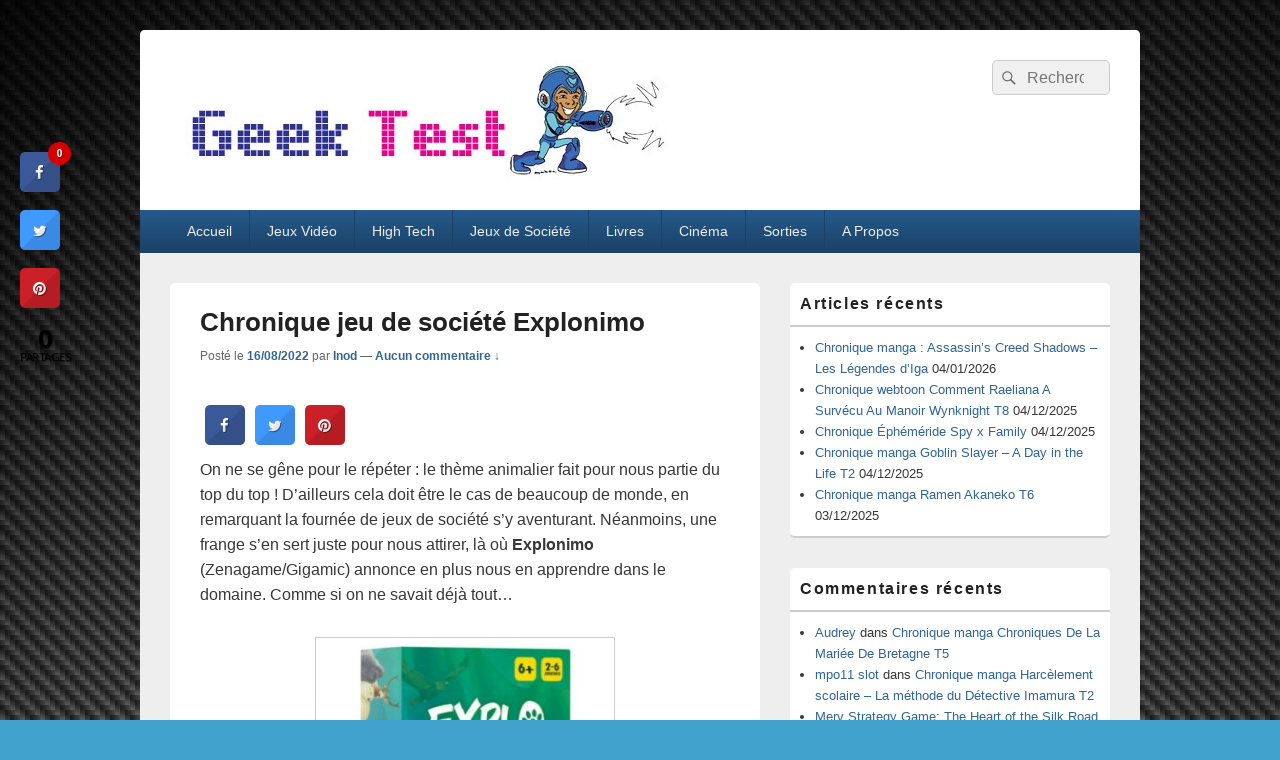

--- FILE ---
content_type: text/html; charset=UTF-8
request_url: https://geektest.fr/chronique-jeu-de-societe-explonimo/
body_size: 17626
content:
<!DOCTYPE html>

<html lang="fr-FR">

<head>
    <meta charset="UTF-8" />
    <meta name="viewport" content="width=device-width, initial-scale=1">
    <link rel="profile" href="http://gmpg.org/xfn/11" />
    <link rel="pingback" href="https://geektest.fr/xmlrpc.php" />
    <meta name='robots' content='index, follow, max-image-preview:large, max-snippet:-1, max-video-preview:-1' />

	<!-- This site is optimized with the Yoast SEO plugin v26.7 - https://yoast.com/wordpress/plugins/seo/ -->
	<title>Chronique jeu de société Explonimo - GeekTest</title>
	<link rel="canonical" href="https://geektest.fr/chronique-jeu-de-societe-explonimo/" />
	<meta property="og:locale" content="fr_FR" />
	<meta property="og:type" content="article" />
	<meta property="og:title" content="Chronique jeu de société Explonimo - GeekTest" />
	<meta property="og:description" content="On ne se gêne pour le répéter : le thème animalier fait pour nous partie du top du top ! D&rsquo;ailleurs cela doit être le cas de beaucoup de monde, en remarquant la fournée de jeux de société s&rsquo;y aventurant. Continuer la lecture  Chronique jeu de société Explonimo&rarr;" />
	<meta property="og:url" content="https://geektest.fr/chronique-jeu-de-societe-explonimo/" />
	<meta property="og:site_name" content="GeekTest" />
	<meta property="article:published_time" content="2022-08-16T07:03:18+00:00" />
	<meta property="og:image" content="https://geektest.fr/wp-content/uploads/2022/08/explonimo-2.jpg" />
	<meta property="og:image:width" content="800" />
	<meta property="og:image:height" content="800" />
	<meta property="og:image:type" content="image/jpeg" />
	<meta name="author" content="Inod" />
	<meta name="twitter:card" content="summary_large_image" />
	<meta name="twitter:creator" content="@ratedRjoker" />
	<meta name="twitter:site" content="@SamyGeekTest" />
	<meta name="twitter:label1" content="Écrit par" />
	<meta name="twitter:data1" content="Inod" />
	<meta name="twitter:label2" content="Durée de lecture estimée" />
	<meta name="twitter:data2" content="3 minutes" />
	<script type="application/ld+json" class="yoast-schema-graph">{"@context":"https://schema.org","@graph":[{"@type":"Article","@id":"https://geektest.fr/chronique-jeu-de-societe-explonimo/#article","isPartOf":{"@id":"https://geektest.fr/chronique-jeu-de-societe-explonimo/"},"author":{"name":"Inod","@id":"https://geektest.fr/#/schema/person/d7a8c613eb44ae8d0ff88cf6114d9e9e"},"headline":"Chronique jeu de société Explonimo","datePublished":"2022-08-16T07:03:18+00:00","mainEntityOfPage":{"@id":"https://geektest.fr/chronique-jeu-de-societe-explonimo/"},"wordCount":471,"commentCount":0,"publisher":{"@id":"https://geektest.fr/#organization"},"image":{"@id":"https://geektest.fr/chronique-jeu-de-societe-explonimo/#primaryimage"},"thumbnailUrl":"https://geektest.fr/wp-content/uploads/2022/08/explonimo-2.jpg","keywords":["animal","animaux","devinettes","enigmes","gigamic","jeu d'ambiance","pedagogie","quiz","réflexion","zenagame"],"articleSection":["Jeux de Société","Tests"],"inLanguage":"fr-FR","potentialAction":[{"@type":"CommentAction","name":"Comment","target":["https://geektest.fr/chronique-jeu-de-societe-explonimo/#respond"]}]},{"@type":"WebPage","@id":"https://geektest.fr/chronique-jeu-de-societe-explonimo/","url":"https://geektest.fr/chronique-jeu-de-societe-explonimo/","name":"Chronique jeu de société Explonimo - GeekTest","isPartOf":{"@id":"https://geektest.fr/#website"},"primaryImageOfPage":{"@id":"https://geektest.fr/chronique-jeu-de-societe-explonimo/#primaryimage"},"image":{"@id":"https://geektest.fr/chronique-jeu-de-societe-explonimo/#primaryimage"},"thumbnailUrl":"https://geektest.fr/wp-content/uploads/2022/08/explonimo-2.jpg","datePublished":"2022-08-16T07:03:18+00:00","breadcrumb":{"@id":"https://geektest.fr/chronique-jeu-de-societe-explonimo/#breadcrumb"},"inLanguage":"fr-FR","potentialAction":[{"@type":"ReadAction","target":["https://geektest.fr/chronique-jeu-de-societe-explonimo/"]}]},{"@type":"ImageObject","inLanguage":"fr-FR","@id":"https://geektest.fr/chronique-jeu-de-societe-explonimo/#primaryimage","url":"https://geektest.fr/wp-content/uploads/2022/08/explonimo-2.jpg","contentUrl":"https://geektest.fr/wp-content/uploads/2022/08/explonimo-2.jpg","width":800,"height":800,"caption":"explonimo"},{"@type":"BreadcrumbList","@id":"https://geektest.fr/chronique-jeu-de-societe-explonimo/#breadcrumb","itemListElement":[{"@type":"ListItem","position":1,"name":"Accueil","item":"https://geektest.fr/"},{"@type":"ListItem","position":2,"name":"Chronique jeu de société Explonimo"}]},{"@type":"WebSite","@id":"https://geektest.fr/#website","url":"https://geektest.fr/","name":"GeekTest","description":"Blog jeux-vidéo et high-tech","publisher":{"@id":"https://geektest.fr/#organization"},"potentialAction":[{"@type":"SearchAction","target":{"@type":"EntryPoint","urlTemplate":"https://geektest.fr/?s={search_term_string}"},"query-input":{"@type":"PropertyValueSpecification","valueRequired":true,"valueName":"search_term_string"}}],"inLanguage":"fr-FR"},{"@type":"Organization","@id":"https://geektest.fr/#organization","name":"GeekTest","url":"https://geektest.fr/","logo":{"@type":"ImageObject","inLanguage":"fr-FR","@id":"https://geektest.fr/#/schema/logo/image/","url":"https://geektest.fr/wp-content/uploads/2015/01/cropped-Banière-Geek-Test-Megaman.jpg","contentUrl":"https://geektest.fr/wp-content/uploads/2015/01/cropped-Banière-Geek-Test-Megaman.jpg","width":500,"height":120,"caption":"GeekTest"},"image":{"@id":"https://geektest.fr/#/schema/logo/image/"},"sameAs":["https://x.com/SamyGeekTest","https://www.youtube.com/@GeekTestfr"]},{"@type":"Person","@id":"https://geektest.fr/#/schema/person/d7a8c613eb44ae8d0ff88cf6114d9e9e","name":"Inod","image":{"@type":"ImageObject","inLanguage":"fr-FR","@id":"https://geektest.fr/#/schema/person/image/","url":"https://secure.gravatar.com/avatar/d70cca2d4314d3e1061d353f005bbb8c925022895703316881cd4773b5c35328?s=96&d=mm&r=g","contentUrl":"https://secure.gravatar.com/avatar/d70cca2d4314d3e1061d353f005bbb8c925022895703316881cd4773b5c35328?s=96&d=mm&r=g","caption":"Inod"},"sameAs":["https://x.com/ratedRjoker"],"url":"https://geektest.fr/author/inod/"}]}</script>
	<!-- / Yoast SEO plugin. -->


<link rel='dns-prefetch' href='//fonts.googleapis.com' />
<link rel="alternate" type="application/rss+xml" title="GeekTest &raquo; Flux" href="https://geektest.fr/feed/" />
<link rel="alternate" type="application/rss+xml" title="GeekTest &raquo; Flux des commentaires" href="https://geektest.fr/comments/feed/" />
<link rel="alternate" type="application/rss+xml" title="GeekTest &raquo; Chronique jeu de société Explonimo Flux des commentaires" href="https://geektest.fr/chronique-jeu-de-societe-explonimo/feed/" />
<link rel="alternate" title="oEmbed (JSON)" type="application/json+oembed" href="https://geektest.fr/wp-json/oembed/1.0/embed?url=https%3A%2F%2Fgeektest.fr%2Fchronique-jeu-de-societe-explonimo%2F" />
<link rel="alternate" title="oEmbed (XML)" type="text/xml+oembed" href="https://geektest.fr/wp-json/oembed/1.0/embed?url=https%3A%2F%2Fgeektest.fr%2Fchronique-jeu-de-societe-explonimo%2F&#038;format=xml" />
		<!-- This site uses the Google Analytics by MonsterInsights plugin v9.11.1 - Using Analytics tracking - https://www.monsterinsights.com/ -->
							<script src="//www.googletagmanager.com/gtag/js?id=G-CGHH041ZJF"  data-cfasync="false" data-wpfc-render="false" type="text/javascript" async></script>
			<script data-cfasync="false" data-wpfc-render="false" type="text/javascript">
				var mi_version = '9.11.1';
				var mi_track_user = true;
				var mi_no_track_reason = '';
								var MonsterInsightsDefaultLocations = {"page_location":"https:\/\/geektest.fr\/chronique-jeu-de-societe-explonimo\/"};
								if ( typeof MonsterInsightsPrivacyGuardFilter === 'function' ) {
					var MonsterInsightsLocations = (typeof MonsterInsightsExcludeQuery === 'object') ? MonsterInsightsPrivacyGuardFilter( MonsterInsightsExcludeQuery ) : MonsterInsightsPrivacyGuardFilter( MonsterInsightsDefaultLocations );
				} else {
					var MonsterInsightsLocations = (typeof MonsterInsightsExcludeQuery === 'object') ? MonsterInsightsExcludeQuery : MonsterInsightsDefaultLocations;
				}

								var disableStrs = [
										'ga-disable-G-CGHH041ZJF',
									];

				/* Function to detect opted out users */
				function __gtagTrackerIsOptedOut() {
					for (var index = 0; index < disableStrs.length; index++) {
						if (document.cookie.indexOf(disableStrs[index] + '=true') > -1) {
							return true;
						}
					}

					return false;
				}

				/* Disable tracking if the opt-out cookie exists. */
				if (__gtagTrackerIsOptedOut()) {
					for (var index = 0; index < disableStrs.length; index++) {
						window[disableStrs[index]] = true;
					}
				}

				/* Opt-out function */
				function __gtagTrackerOptout() {
					for (var index = 0; index < disableStrs.length; index++) {
						document.cookie = disableStrs[index] + '=true; expires=Thu, 31 Dec 2099 23:59:59 UTC; path=/';
						window[disableStrs[index]] = true;
					}
				}

				if ('undefined' === typeof gaOptout) {
					function gaOptout() {
						__gtagTrackerOptout();
					}
				}
								window.dataLayer = window.dataLayer || [];

				window.MonsterInsightsDualTracker = {
					helpers: {},
					trackers: {},
				};
				if (mi_track_user) {
					function __gtagDataLayer() {
						dataLayer.push(arguments);
					}

					function __gtagTracker(type, name, parameters) {
						if (!parameters) {
							parameters = {};
						}

						if (parameters.send_to) {
							__gtagDataLayer.apply(null, arguments);
							return;
						}

						if (type === 'event') {
														parameters.send_to = monsterinsights_frontend.v4_id;
							var hookName = name;
							if (typeof parameters['event_category'] !== 'undefined') {
								hookName = parameters['event_category'] + ':' + name;
							}

							if (typeof MonsterInsightsDualTracker.trackers[hookName] !== 'undefined') {
								MonsterInsightsDualTracker.trackers[hookName](parameters);
							} else {
								__gtagDataLayer('event', name, parameters);
							}
							
						} else {
							__gtagDataLayer.apply(null, arguments);
						}
					}

					__gtagTracker('js', new Date());
					__gtagTracker('set', {
						'developer_id.dZGIzZG': true,
											});
					if ( MonsterInsightsLocations.page_location ) {
						__gtagTracker('set', MonsterInsightsLocations);
					}
										__gtagTracker('config', 'G-CGHH041ZJF', {"forceSSL":"true"} );
										window.gtag = __gtagTracker;										(function () {
						/* https://developers.google.com/analytics/devguides/collection/analyticsjs/ */
						/* ga and __gaTracker compatibility shim. */
						var noopfn = function () {
							return null;
						};
						var newtracker = function () {
							return new Tracker();
						};
						var Tracker = function () {
							return null;
						};
						var p = Tracker.prototype;
						p.get = noopfn;
						p.set = noopfn;
						p.send = function () {
							var args = Array.prototype.slice.call(arguments);
							args.unshift('send');
							__gaTracker.apply(null, args);
						};
						var __gaTracker = function () {
							var len = arguments.length;
							if (len === 0) {
								return;
							}
							var f = arguments[len - 1];
							if (typeof f !== 'object' || f === null || typeof f.hitCallback !== 'function') {
								if ('send' === arguments[0]) {
									var hitConverted, hitObject = false, action;
									if ('event' === arguments[1]) {
										if ('undefined' !== typeof arguments[3]) {
											hitObject = {
												'eventAction': arguments[3],
												'eventCategory': arguments[2],
												'eventLabel': arguments[4],
												'value': arguments[5] ? arguments[5] : 1,
											}
										}
									}
									if ('pageview' === arguments[1]) {
										if ('undefined' !== typeof arguments[2]) {
											hitObject = {
												'eventAction': 'page_view',
												'page_path': arguments[2],
											}
										}
									}
									if (typeof arguments[2] === 'object') {
										hitObject = arguments[2];
									}
									if (typeof arguments[5] === 'object') {
										Object.assign(hitObject, arguments[5]);
									}
									if ('undefined' !== typeof arguments[1].hitType) {
										hitObject = arguments[1];
										if ('pageview' === hitObject.hitType) {
											hitObject.eventAction = 'page_view';
										}
									}
									if (hitObject) {
										action = 'timing' === arguments[1].hitType ? 'timing_complete' : hitObject.eventAction;
										hitConverted = mapArgs(hitObject);
										__gtagTracker('event', action, hitConverted);
									}
								}
								return;
							}

							function mapArgs(args) {
								var arg, hit = {};
								var gaMap = {
									'eventCategory': 'event_category',
									'eventAction': 'event_action',
									'eventLabel': 'event_label',
									'eventValue': 'event_value',
									'nonInteraction': 'non_interaction',
									'timingCategory': 'event_category',
									'timingVar': 'name',
									'timingValue': 'value',
									'timingLabel': 'event_label',
									'page': 'page_path',
									'location': 'page_location',
									'title': 'page_title',
									'referrer' : 'page_referrer',
								};
								for (arg in args) {
																		if (!(!args.hasOwnProperty(arg) || !gaMap.hasOwnProperty(arg))) {
										hit[gaMap[arg]] = args[arg];
									} else {
										hit[arg] = args[arg];
									}
								}
								return hit;
							}

							try {
								f.hitCallback();
							} catch (ex) {
							}
						};
						__gaTracker.create = newtracker;
						__gaTracker.getByName = newtracker;
						__gaTracker.getAll = function () {
							return [];
						};
						__gaTracker.remove = noopfn;
						__gaTracker.loaded = true;
						window['__gaTracker'] = __gaTracker;
					})();
									} else {
										console.log("");
					(function () {
						function __gtagTracker() {
							return null;
						}

						window['__gtagTracker'] = __gtagTracker;
						window['gtag'] = __gtagTracker;
					})();
									}
			</script>
							<!-- / Google Analytics by MonsterInsights -->
		<style id='wp-img-auto-sizes-contain-inline-css' type='text/css'>
img:is([sizes=auto i],[sizes^="auto," i]){contain-intrinsic-size:3000px 1500px}
/*# sourceURL=wp-img-auto-sizes-contain-inline-css */
</style>
<style id='wp-emoji-styles-inline-css' type='text/css'>

	img.wp-smiley, img.emoji {
		display: inline !important;
		border: none !important;
		box-shadow: none !important;
		height: 1em !important;
		width: 1em !important;
		margin: 0 0.07em !important;
		vertical-align: -0.1em !important;
		background: none !important;
		padding: 0 !important;
	}
/*# sourceURL=wp-emoji-styles-inline-css */
</style>
<style id='wp-block-library-inline-css' type='text/css'>
:root{--wp-block-synced-color:#7a00df;--wp-block-synced-color--rgb:122,0,223;--wp-bound-block-color:var(--wp-block-synced-color);--wp-editor-canvas-background:#ddd;--wp-admin-theme-color:#007cba;--wp-admin-theme-color--rgb:0,124,186;--wp-admin-theme-color-darker-10:#006ba1;--wp-admin-theme-color-darker-10--rgb:0,107,160.5;--wp-admin-theme-color-darker-20:#005a87;--wp-admin-theme-color-darker-20--rgb:0,90,135;--wp-admin-border-width-focus:2px}@media (min-resolution:192dpi){:root{--wp-admin-border-width-focus:1.5px}}.wp-element-button{cursor:pointer}:root .has-very-light-gray-background-color{background-color:#eee}:root .has-very-dark-gray-background-color{background-color:#313131}:root .has-very-light-gray-color{color:#eee}:root .has-very-dark-gray-color{color:#313131}:root .has-vivid-green-cyan-to-vivid-cyan-blue-gradient-background{background:linear-gradient(135deg,#00d084,#0693e3)}:root .has-purple-crush-gradient-background{background:linear-gradient(135deg,#34e2e4,#4721fb 50%,#ab1dfe)}:root .has-hazy-dawn-gradient-background{background:linear-gradient(135deg,#faaca8,#dad0ec)}:root .has-subdued-olive-gradient-background{background:linear-gradient(135deg,#fafae1,#67a671)}:root .has-atomic-cream-gradient-background{background:linear-gradient(135deg,#fdd79a,#004a59)}:root .has-nightshade-gradient-background{background:linear-gradient(135deg,#330968,#31cdcf)}:root .has-midnight-gradient-background{background:linear-gradient(135deg,#020381,#2874fc)}:root{--wp--preset--font-size--normal:16px;--wp--preset--font-size--huge:42px}.has-regular-font-size{font-size:1em}.has-larger-font-size{font-size:2.625em}.has-normal-font-size{font-size:var(--wp--preset--font-size--normal)}.has-huge-font-size{font-size:var(--wp--preset--font-size--huge)}.has-text-align-center{text-align:center}.has-text-align-left{text-align:left}.has-text-align-right{text-align:right}.has-fit-text{white-space:nowrap!important}#end-resizable-editor-section{display:none}.aligncenter{clear:both}.items-justified-left{justify-content:flex-start}.items-justified-center{justify-content:center}.items-justified-right{justify-content:flex-end}.items-justified-space-between{justify-content:space-between}.screen-reader-text{border:0;clip-path:inset(50%);height:1px;margin:-1px;overflow:hidden;padding:0;position:absolute;width:1px;word-wrap:normal!important}.screen-reader-text:focus{background-color:#ddd;clip-path:none;color:#444;display:block;font-size:1em;height:auto;left:5px;line-height:normal;padding:15px 23px 14px;text-decoration:none;top:5px;width:auto;z-index:100000}html :where(.has-border-color){border-style:solid}html :where([style*=border-top-color]){border-top-style:solid}html :where([style*=border-right-color]){border-right-style:solid}html :where([style*=border-bottom-color]){border-bottom-style:solid}html :where([style*=border-left-color]){border-left-style:solid}html :where([style*=border-width]){border-style:solid}html :where([style*=border-top-width]){border-top-style:solid}html :where([style*=border-right-width]){border-right-style:solid}html :where([style*=border-bottom-width]){border-bottom-style:solid}html :where([style*=border-left-width]){border-left-style:solid}html :where(img[class*=wp-image-]){height:auto;max-width:100%}:where(figure){margin:0 0 1em}html :where(.is-position-sticky){--wp-admin--admin-bar--position-offset:var(--wp-admin--admin-bar--height,0px)}@media screen and (max-width:600px){html :where(.is-position-sticky){--wp-admin--admin-bar--position-offset:0px}}

/*# sourceURL=wp-block-library-inline-css */
</style><style id='global-styles-inline-css' type='text/css'>
:root{--wp--preset--aspect-ratio--square: 1;--wp--preset--aspect-ratio--4-3: 4/3;--wp--preset--aspect-ratio--3-4: 3/4;--wp--preset--aspect-ratio--3-2: 3/2;--wp--preset--aspect-ratio--2-3: 2/3;--wp--preset--aspect-ratio--16-9: 16/9;--wp--preset--aspect-ratio--9-16: 9/16;--wp--preset--color--black: #000000;--wp--preset--color--cyan-bluish-gray: #abb8c3;--wp--preset--color--white: #ffffff;--wp--preset--color--pale-pink: #f78da7;--wp--preset--color--vivid-red: #cf2e2e;--wp--preset--color--luminous-vivid-orange: #ff6900;--wp--preset--color--luminous-vivid-amber: #fcb900;--wp--preset--color--light-green-cyan: #7bdcb5;--wp--preset--color--vivid-green-cyan: #00d084;--wp--preset--color--pale-cyan-blue: #8ed1fc;--wp--preset--color--vivid-cyan-blue: #0693e3;--wp--preset--color--vivid-purple: #9b51e0;--wp--preset--color--dark-gray: #373737;--wp--preset--color--medium-gray: #cccccc;--wp--preset--color--light-gray: #eeeeee;--wp--preset--color--blue: #1982d1;--wp--preset--gradient--vivid-cyan-blue-to-vivid-purple: linear-gradient(135deg,rgb(6,147,227) 0%,rgb(155,81,224) 100%);--wp--preset--gradient--light-green-cyan-to-vivid-green-cyan: linear-gradient(135deg,rgb(122,220,180) 0%,rgb(0,208,130) 100%);--wp--preset--gradient--luminous-vivid-amber-to-luminous-vivid-orange: linear-gradient(135deg,rgb(252,185,0) 0%,rgb(255,105,0) 100%);--wp--preset--gradient--luminous-vivid-orange-to-vivid-red: linear-gradient(135deg,rgb(255,105,0) 0%,rgb(207,46,46) 100%);--wp--preset--gradient--very-light-gray-to-cyan-bluish-gray: linear-gradient(135deg,rgb(238,238,238) 0%,rgb(169,184,195) 100%);--wp--preset--gradient--cool-to-warm-spectrum: linear-gradient(135deg,rgb(74,234,220) 0%,rgb(151,120,209) 20%,rgb(207,42,186) 40%,rgb(238,44,130) 60%,rgb(251,105,98) 80%,rgb(254,248,76) 100%);--wp--preset--gradient--blush-light-purple: linear-gradient(135deg,rgb(255,206,236) 0%,rgb(152,150,240) 100%);--wp--preset--gradient--blush-bordeaux: linear-gradient(135deg,rgb(254,205,165) 0%,rgb(254,45,45) 50%,rgb(107,0,62) 100%);--wp--preset--gradient--luminous-dusk: linear-gradient(135deg,rgb(255,203,112) 0%,rgb(199,81,192) 50%,rgb(65,88,208) 100%);--wp--preset--gradient--pale-ocean: linear-gradient(135deg,rgb(255,245,203) 0%,rgb(182,227,212) 50%,rgb(51,167,181) 100%);--wp--preset--gradient--electric-grass: linear-gradient(135deg,rgb(202,248,128) 0%,rgb(113,206,126) 100%);--wp--preset--gradient--midnight: linear-gradient(135deg,rgb(2,3,129) 0%,rgb(40,116,252) 100%);--wp--preset--font-size--small: 14px;--wp--preset--font-size--medium: 20px;--wp--preset--font-size--large: 24px;--wp--preset--font-size--x-large: 42px;--wp--preset--font-size--normal: 16px;--wp--preset--font-size--huge: 26px;--wp--preset--spacing--20: 0.44rem;--wp--preset--spacing--30: 0.67rem;--wp--preset--spacing--40: 1rem;--wp--preset--spacing--50: 1.5rem;--wp--preset--spacing--60: 2.25rem;--wp--preset--spacing--70: 3.38rem;--wp--preset--spacing--80: 5.06rem;--wp--preset--shadow--natural: 6px 6px 9px rgba(0, 0, 0, 0.2);--wp--preset--shadow--deep: 12px 12px 50px rgba(0, 0, 0, 0.4);--wp--preset--shadow--sharp: 6px 6px 0px rgba(0, 0, 0, 0.2);--wp--preset--shadow--outlined: 6px 6px 0px -3px rgb(255, 255, 255), 6px 6px rgb(0, 0, 0);--wp--preset--shadow--crisp: 6px 6px 0px rgb(0, 0, 0);}:where(.is-layout-flex){gap: 0.5em;}:where(.is-layout-grid){gap: 0.5em;}body .is-layout-flex{display: flex;}.is-layout-flex{flex-wrap: wrap;align-items: center;}.is-layout-flex > :is(*, div){margin: 0;}body .is-layout-grid{display: grid;}.is-layout-grid > :is(*, div){margin: 0;}:where(.wp-block-columns.is-layout-flex){gap: 2em;}:where(.wp-block-columns.is-layout-grid){gap: 2em;}:where(.wp-block-post-template.is-layout-flex){gap: 1.25em;}:where(.wp-block-post-template.is-layout-grid){gap: 1.25em;}.has-black-color{color: var(--wp--preset--color--black) !important;}.has-cyan-bluish-gray-color{color: var(--wp--preset--color--cyan-bluish-gray) !important;}.has-white-color{color: var(--wp--preset--color--white) !important;}.has-pale-pink-color{color: var(--wp--preset--color--pale-pink) !important;}.has-vivid-red-color{color: var(--wp--preset--color--vivid-red) !important;}.has-luminous-vivid-orange-color{color: var(--wp--preset--color--luminous-vivid-orange) !important;}.has-luminous-vivid-amber-color{color: var(--wp--preset--color--luminous-vivid-amber) !important;}.has-light-green-cyan-color{color: var(--wp--preset--color--light-green-cyan) !important;}.has-vivid-green-cyan-color{color: var(--wp--preset--color--vivid-green-cyan) !important;}.has-pale-cyan-blue-color{color: var(--wp--preset--color--pale-cyan-blue) !important;}.has-vivid-cyan-blue-color{color: var(--wp--preset--color--vivid-cyan-blue) !important;}.has-vivid-purple-color{color: var(--wp--preset--color--vivid-purple) !important;}.has-black-background-color{background-color: var(--wp--preset--color--black) !important;}.has-cyan-bluish-gray-background-color{background-color: var(--wp--preset--color--cyan-bluish-gray) !important;}.has-white-background-color{background-color: var(--wp--preset--color--white) !important;}.has-pale-pink-background-color{background-color: var(--wp--preset--color--pale-pink) !important;}.has-vivid-red-background-color{background-color: var(--wp--preset--color--vivid-red) !important;}.has-luminous-vivid-orange-background-color{background-color: var(--wp--preset--color--luminous-vivid-orange) !important;}.has-luminous-vivid-amber-background-color{background-color: var(--wp--preset--color--luminous-vivid-amber) !important;}.has-light-green-cyan-background-color{background-color: var(--wp--preset--color--light-green-cyan) !important;}.has-vivid-green-cyan-background-color{background-color: var(--wp--preset--color--vivid-green-cyan) !important;}.has-pale-cyan-blue-background-color{background-color: var(--wp--preset--color--pale-cyan-blue) !important;}.has-vivid-cyan-blue-background-color{background-color: var(--wp--preset--color--vivid-cyan-blue) !important;}.has-vivid-purple-background-color{background-color: var(--wp--preset--color--vivid-purple) !important;}.has-black-border-color{border-color: var(--wp--preset--color--black) !important;}.has-cyan-bluish-gray-border-color{border-color: var(--wp--preset--color--cyan-bluish-gray) !important;}.has-white-border-color{border-color: var(--wp--preset--color--white) !important;}.has-pale-pink-border-color{border-color: var(--wp--preset--color--pale-pink) !important;}.has-vivid-red-border-color{border-color: var(--wp--preset--color--vivid-red) !important;}.has-luminous-vivid-orange-border-color{border-color: var(--wp--preset--color--luminous-vivid-orange) !important;}.has-luminous-vivid-amber-border-color{border-color: var(--wp--preset--color--luminous-vivid-amber) !important;}.has-light-green-cyan-border-color{border-color: var(--wp--preset--color--light-green-cyan) !important;}.has-vivid-green-cyan-border-color{border-color: var(--wp--preset--color--vivid-green-cyan) !important;}.has-pale-cyan-blue-border-color{border-color: var(--wp--preset--color--pale-cyan-blue) !important;}.has-vivid-cyan-blue-border-color{border-color: var(--wp--preset--color--vivid-cyan-blue) !important;}.has-vivid-purple-border-color{border-color: var(--wp--preset--color--vivid-purple) !important;}.has-vivid-cyan-blue-to-vivid-purple-gradient-background{background: var(--wp--preset--gradient--vivid-cyan-blue-to-vivid-purple) !important;}.has-light-green-cyan-to-vivid-green-cyan-gradient-background{background: var(--wp--preset--gradient--light-green-cyan-to-vivid-green-cyan) !important;}.has-luminous-vivid-amber-to-luminous-vivid-orange-gradient-background{background: var(--wp--preset--gradient--luminous-vivid-amber-to-luminous-vivid-orange) !important;}.has-luminous-vivid-orange-to-vivid-red-gradient-background{background: var(--wp--preset--gradient--luminous-vivid-orange-to-vivid-red) !important;}.has-very-light-gray-to-cyan-bluish-gray-gradient-background{background: var(--wp--preset--gradient--very-light-gray-to-cyan-bluish-gray) !important;}.has-cool-to-warm-spectrum-gradient-background{background: var(--wp--preset--gradient--cool-to-warm-spectrum) !important;}.has-blush-light-purple-gradient-background{background: var(--wp--preset--gradient--blush-light-purple) !important;}.has-blush-bordeaux-gradient-background{background: var(--wp--preset--gradient--blush-bordeaux) !important;}.has-luminous-dusk-gradient-background{background: var(--wp--preset--gradient--luminous-dusk) !important;}.has-pale-ocean-gradient-background{background: var(--wp--preset--gradient--pale-ocean) !important;}.has-electric-grass-gradient-background{background: var(--wp--preset--gradient--electric-grass) !important;}.has-midnight-gradient-background{background: var(--wp--preset--gradient--midnight) !important;}.has-small-font-size{font-size: var(--wp--preset--font-size--small) !important;}.has-medium-font-size{font-size: var(--wp--preset--font-size--medium) !important;}.has-large-font-size{font-size: var(--wp--preset--font-size--large) !important;}.has-x-large-font-size{font-size: var(--wp--preset--font-size--x-large) !important;}
/*# sourceURL=global-styles-inline-css */
</style>

<style id='classic-theme-styles-inline-css' type='text/css'>
/*! This file is auto-generated */
.wp-block-button__link{color:#fff;background-color:#32373c;border-radius:9999px;box-shadow:none;text-decoration:none;padding:calc(.667em + 2px) calc(1.333em + 2px);font-size:1.125em}.wp-block-file__button{background:#32373c;color:#fff;text-decoration:none}
/*# sourceURL=/wp-includes/css/classic-themes.min.css */
</style>
<link rel='stylesheet' id='cresta-social-crestafont-css' href='https://geektest.fr/wp-content/plugins/cresta-social-share-counter/css/csscfont.min.css?ver=2.9.9.6' type='text/css' media='all' />
<link rel='stylesheet' id='cresta-social-wp-style-css' href='https://geektest.fr/wp-content/plugins/cresta-social-share-counter/css/cresta-wp-css.min.css?ver=2.9.9.6' type='text/css' media='all' />
<link rel='stylesheet' id='cresta-social-googlefonts-css' href='//fonts.googleapis.com/css?family=Noto+Sans:400,700&#038;display=swap' type='text/css' media='all' />
<link rel='stylesheet' id='genericons-css' href='https://geektest.fr/wp-content/themes/catch-box/genericons/genericons.css?ver=3.4.1' type='text/css' media='all' />
<link rel='stylesheet' id='catchbox-style-css' href='https://geektest.fr/wp-content/themes/catch-box/style.css?ver=20251223-93413' type='text/css' media='all' />
<link rel='stylesheet' id='catchbox-block-style-css' href='https://geektest.fr/wp-content/themes/catch-box/css/blocks.css?ver=1.0' type='text/css' media='all' />
<link rel='stylesheet' id='blue-css' href='https://geektest.fr/wp-content/themes/catch-box/colors/blue.css' type='text/css' media='all' />
<link rel='stylesheet' id='tablepress-default-css' href='https://geektest.fr/wp-content/plugins/tablepress/css/build/default.css?ver=3.2.6' type='text/css' media='all' />
<script type="text/javascript" src="https://geektest.fr/wp-content/plugins/google-analytics-for-wordpress/assets/js/frontend-gtag.min.js?ver=9.11.1" id="monsterinsights-frontend-script-js" async="async" data-wp-strategy="async"></script>
<script data-cfasync="false" data-wpfc-render="false" type="text/javascript" id='monsterinsights-frontend-script-js-extra'>/* <![CDATA[ */
var monsterinsights_frontend = {"js_events_tracking":"true","download_extensions":"doc,pdf,ppt,zip,xls,docx,pptx,xlsx","inbound_paths":"[]","home_url":"https:\/\/geektest.fr","hash_tracking":"false","v4_id":"G-CGHH041ZJF"};/* ]]> */
</script>
<script type="text/javascript" src="https://geektest.fr/wp-includes/js/jquery/jquery.min.js?ver=3.7.1" id="jquery-core-js"></script>
<script type="text/javascript" src="https://geektest.fr/wp-includes/js/jquery/jquery-migrate.min.js?ver=3.4.1" id="jquery-migrate-js"></script>
<script type="text/javascript" id="catchbox-menu-js-extra">
/* <![CDATA[ */
var screenReaderText = {"expand":"ouvrir le menu enfant","collapse":"refermer le menu enfant"};
//# sourceURL=catchbox-menu-js-extra
/* ]]> */
</script>
<script type="text/javascript" src="https://geektest.fr/wp-content/themes/catch-box/js/menu.min.js?ver=2.1.1.1" id="catchbox-menu-js"></script>
<link rel="https://api.w.org/" href="https://geektest.fr/wp-json/" /><link rel="alternate" title="JSON" type="application/json" href="https://geektest.fr/wp-json/wp/v2/posts/26416" /><link rel="EditURI" type="application/rsd+xml" title="RSD" href="https://geektest.fr/xmlrpc.php?rsd" />
<meta name="generator" content="WordPress 6.9" />
<link rel='shortlink' href='https://geektest.fr/?p=26416' />
<style id='cresta-social-share-counter-inline-css'>.cresta-share-icon .sbutton {text-shadow: 1px 1px 0px rgba(0, 0, 0, .4);}.cresta-share-icon .sbutton {font-family: 'Noto Sans', sans-serif;}
			@media (max-width : 640px) {
				#crestashareicon {
					display:none !important;
				}
			}
		#crestashareicon {position:fixed; top:20%; left:20px; float:left;z-index:99;}

		#crestashareicon .sbutton {clear:both;}
		#crestashareicon .sbutton { float:left;}#crestashareiconincontent {float: left;}</style>	<style>
		/* Link color */
		a,
		#site-title a:focus,
		#site-title a:hover,
		#site-title a:active,
		.entry-title a:hover,
		.entry-title a:focus,
		.entry-title a:active,
		.widget_catchbox_ephemera .comments-link a:hover,
		section.recent-posts .other-recent-posts a[rel="bookmark"]:hover,
		section.recent-posts .other-recent-posts .comments-link a:hover,
		.format-image footer.entry-meta a:hover,
		#site-generator a:hover {
			color: #326693;
		}
		section.recent-posts .other-recent-posts .comments-link a:hover {
			border-color: #326693;
		}
	</style>
<style type="text/css">.recentcomments a{display:inline !important;padding:0 !important;margin:0 !important;}</style>	<style type="text/css">
			#site-title,
		#site-description {
			position: absolute !important;
			clip: rect(1px 1px 1px 1px); /* IE6, IE7 */
			clip: rect(1px, 1px, 1px, 1px);
		}
		</style>
	<style type="text/css" id="custom-background-css">
body.custom-background { background-image: url("https://geektest.fr/wp-content/uploads/2013/05/Free-carbon-fiber-wallpaper-ebin.png"); background-position: left top; background-size: auto; background-repeat: repeat; background-attachment: fixed; }
</style>
	<link rel="icon" href="https://geektest.fr/wp-content/uploads/2013/03/favicon.ico" sizes="32x32" />
<link rel="icon" href="https://geektest.fr/wp-content/uploads/2013/03/favicon.ico" sizes="192x192" />
<link rel="apple-touch-icon" href="https://geektest.fr/wp-content/uploads/2013/03/favicon.ico" />
<meta name="msapplication-TileImage" content="https://geektest.fr/wp-content/uploads/2013/03/favicon.ico" />
</head>

<body class="wp-singular post-template-default single single-post postid-26416 single-format-standard custom-background wp-custom-logo wp-embed-responsive wp-theme-catch-box right-sidebar one-menu header-image-top">

    
    
    <div id="page" class="hfeed site">

        <a href="#main" class="skip-link screen-reader-text">Aller au contenu principal</a>
        <header id="branding" role="banner">

            
            <div id="header-content" class="clearfix">

                <div class="logo-wrap clearfix"><div id="site-logo"><a href="https://geektest.fr/" class="custom-logo-link" rel="home"><img width="500" height="120" src="https://geektest.fr/wp-content/uploads/2015/01/cropped-Banière-Geek-Test-Megaman.jpg" class="custom-logo" alt="GeekTest" decoding="async" fetchpriority="high" srcset="https://geektest.fr/wp-content/uploads/2015/01/cropped-Banière-Geek-Test-Megaman.jpg 500w, https://geektest.fr/wp-content/uploads/2015/01/cropped-Banière-Geek-Test-Megaman-300x72.jpg 300w" sizes="(max-width: 500px) 100vw, 500px" /></a></div><!-- #site-logo -->	<div id="hgroup" class="site-details">
					<p id="site-title"><a href="https://geektest.fr/" rel="home">GeekTest</a></p>
					<p id="site-description">Blog jeux-vidéo et high-tech</p>
			
   	</div><!-- #hgroup -->
</div><!-- .logo-wrap -->	<form role="search" method="get" class="searchform" action="https://geektest.fr/">
		<label>
			<span class="screen-reader-text">Recherche :</span>
			<input type="search" class="search-field" placeholder="Recherche" value="" name="s" title="Recherche :" />
		</label>
		<button type="submit" class="search-submit"><span class="screen-reader-text">Rechercher</span></button>
	</form>

            </div><!-- #header-content -->

                <div class="menu-access-wrap mobile-header-menu clearfix">
        <div id="mobile-header-left-menu" class="mobile-menu-anchor primary-menu">
            <a href="#mobile-header-left-nav" id="menu-toggle-primary" class="genericon genericon-menu">
                <span class="mobile-menu-text">Menu</span>
            </a>
        </div><!-- #mobile-header-left-menu -->
            
        
        <div id="site-header-menu-primary" class="site-header-menu">
            <nav id="access" class="main-navigation menu-focus" role="navigation" aria-label="Menu principal">
            
                <h3 class="screen-reader-text">Menu principal</h3>
                <div class="menu-header-container"><ul class="menu"><li id="menu-item-119" class="menu-item menu-item-type-custom menu-item-object-custom menu-item-home menu-item-119"><a href="http://geektest.fr/">Accueil</a></li>
<li id="menu-item-1774" class="menu-item menu-item-type-taxonomy menu-item-object-category menu-item-1774"><a href="https://geektest.fr/category/jeux-video/">Jeux Vidéo</a></li>
<li id="menu-item-1775" class="menu-item menu-item-type-taxonomy menu-item-object-category menu-item-1775"><a href="https://geektest.fr/category/high-tech/">High Tech</a></li>
<li id="menu-item-5799" class="menu-item menu-item-type-taxonomy menu-item-object-category current-post-ancestor current-menu-parent current-post-parent menu-item-5799"><a href="https://geektest.fr/category/jeux-societe/">Jeux de Société</a></li>
<li id="menu-item-11767" class="menu-item menu-item-type-taxonomy menu-item-object-category menu-item-11767"><a href="https://geektest.fr/category/livres/">Livres</a></li>
<li id="menu-item-1777" class="menu-item menu-item-type-taxonomy menu-item-object-category menu-item-1777"><a href="https://geektest.fr/category/cinema/">Cinéma</a></li>
<li id="menu-item-1778" class="menu-item menu-item-type-taxonomy menu-item-object-category menu-item-1778"><a href="https://geektest.fr/category/sorties/">Sorties</a></li>
<li id="menu-item-121" class="menu-item menu-item-type-post_type menu-item-object-page menu-item-121"><a href="https://geektest.fr/a-propos/">A Propos</a></li>
</ul></div>            </nav><!-- #access -->
        </div><!-- .site-header-menu -->

            </div><!-- .menu-access-wrap -->
    
        </header><!-- #branding -->

        
        
        <div id="main" class="clearfix">

            
            <div id="primary" class="content-area">

                
                <div id="content" role="main">
                    
				
<article id="post-26416" class="post-26416 post type-post status-publish format-standard has-post-thumbnail hentry category-jeux-societe category-tests tag-animal tag-animaux tag-devinettes tag-enigmes tag-gigamic tag-jeu-dambiance tag-pedagogie tag-quiz tag-reflexion tag-zenagame">
	<header class="entry-header">
		<h1 class="entry-title">Chronique jeu de société Explonimo</h1>

		            <div class="entry-meta">
                <span class="sep">Posté le </span><a href="https://geektest.fr/chronique-jeu-de-societe-explonimo/" title="09:03" rel="bookmark"><time class="entry-date updated" datetime="2022-08-16T09:03:18+02:00" pubdate>16/08/2022</time></a><span class="by-author"> <span class="sep"> par </span> <span class="author vcard"><a class="url fn n" href="https://geektest.fr/author/inod/" title="Voir tous les articles par Inod" rel="author">Inod</a></span></span>                                    <span class="sep sep-comment"> &mdash; </span>
                    <span class="comments-link">
                        <a href="https://geektest.fr/chronique-jeu-de-societe-explonimo/#respond">Aucun commentaire &darr;</a>                    </span>
                            </div><!-- .entry-meta -->
			</header><!-- .entry-header -->

	<div class="entry-content">
		<!--www.crestaproject.com Social Button in Content Start--><div id="crestashareiconincontent" class="cresta-share-icon fourth_style"><div class="sbutton crestaShadow facebook-cresta-share" id="facebook-cresta-c"><a rel="nofollow" href="https://www.facebook.com/sharer.php?u=https%3A%2F%2Fgeektest.fr%2Fchronique-jeu-de-societe-explonimo%2F&amp;t=Chronique+jeu+de+soci%C3%A9t%C3%A9+Explonimo" title="Share on Facebook" onclick="window.open(this.href,'targetWindow','toolbars=0,location=0,status=0,menubar=0,scrollbars=1,resizable=1,width=640,height=320,left=200,top=200');return false;"><i class="cs c-icon-cresta-facebook"></i></a></div><div class="sbutton crestaShadow twitter-cresta-share classic-icon" id="twitter-cresta-c"><a rel="nofollow" href="https://twitter.com/intent/tweet?text=Chronique+jeu+de+soci%C3%A9t%C3%A9+Explonimo&amp;url=https%3A%2F%2Fgeektest.fr%2Fchronique-jeu-de-societe-explonimo%2F&amp;via=GeekTestBlog" title="Share on Twitter" onclick="window.open(this.href,'targetWindow','toolbars=0,location=0,status=0,menubar=0,scrollbars=1,resizable=1,width=640,height=320,left=200,top=200');return false;"><i class="cs c-icon-cresta-twitter"></i></a></div><div class="sbutton crestaShadow pinterest-cresta-share" id="pinterest-cresta-c"><a rel="nofollow" href="https://pinterest.com/pin/create/bookmarklet/?url=https%3A%2F%2Fgeektest.fr%2Fchronique-jeu-de-societe-explonimo%2F&amp;media=https://geektest.fr/wp-content/uploads/2022/08/explonimo-2.jpg&amp;description=Chronique+jeu+de+soci%C3%A9t%C3%A9+Explonimo" title="Share on Pinterest" onclick="window.open(this.href,'targetWindow','toolbars=0,location=0,status=0,menubar=0,scrollbars=1,resizable=1,width=640,height=320,left=200,top=200');return false;"><i class="cs c-icon-cresta-pinterest"></i></a></div><div style="clear: both;"></div></div><div style="clear: both;"></div><!--www.crestaproject.com Social Button in Content End--><p>On ne se gêne pour le répéter : le thème animalier fait pour nous partie du top du top ! D&rsquo;ailleurs cela doit être le cas de beaucoup de monde, en remarquant la fournée de jeux de société s&rsquo;y aventurant. Néanmoins, une frange s&rsquo;en sert juste pour nous attirer, là où <strong>Explonimo</strong> (Zenagame/Gigamic) annonce en plus nous en apprendre dans le domaine. Comme si on ne savait déjà tout&#8230;<span id="more-26416"></span></p>
<p><a href="https://geektest.fr/wp-content/uploads/2022/08/explonimo-2.jpg"><img decoding="async" class="size-medium wp-image-26420 aligncenter" src="https://geektest.fr/wp-content/uploads/2022/08/explonimo-2-300x300.jpg" alt="explonimo" width="300" height="300" srcset="https://geektest.fr/wp-content/uploads/2022/08/explonimo-2-300x300.jpg 300w, https://geektest.fr/wp-content/uploads/2022/08/explonimo-2-150x150.jpg 150w, https://geektest.fr/wp-content/uploads/2022/08/explonimo-2-768x768.jpg 768w, https://geektest.fr/wp-content/uploads/2022/08/explonimo-2.jpg 800w" sizes="(max-width: 300px) 100vw, 300px" /></a></p>
<p>En duel, à 1 contre 1 ou 2 équipes, voire en personnalisant les mises en place avec davantage de concurrent.e.s en solo ou d&rsquo;équipes tant le jeu s&rsquo;y adapte très bien, il faudra que les exploratrices/eurs que nous sommes, trouvent l&rsquo;animal que le camp d&rsquo;en face vient de piocher. Au bout de 7, la victoire sera nôtre !</p>
<p>Pour chaque nouvelle carte, on citera 2 des 3 mots-clés qu&rsquo;elle contient. Ce qui confiera de sacrés atouts à la personne ou au groupe adverse. Toutefois, cela risque de rester trop vague. Avec 49 magnifiques créatures, représentées en image, on sait que certaines possèderont des points communs. Justement, bien sélectionner le duo, induira potentiellement en erreur au final. Mais il reste encore du temps pour deviner, avec en tout 2 propositions maximum par manche, avant de passer au tour suivant. Où l&rsquo;autre deviendra devineuse/eur.</p>
<p><a href="https://geektest.fr/wp-content/uploads/2022/08/explonimo-1.jpg"><img decoding="async" class="size-medium wp-image-26419 aligncenter" src="https://geektest.fr/wp-content/uploads/2022/08/explonimo-1-300x300.jpg" alt="explonimo" width="300" height="300" srcset="https://geektest.fr/wp-content/uploads/2022/08/explonimo-1-300x300.jpg 300w, https://geektest.fr/wp-content/uploads/2022/08/explonimo-1-150x150.jpg 150w, https://geektest.fr/wp-content/uploads/2022/08/explonimo-1-768x768.jpg 768w, https://geektest.fr/wp-content/uploads/2022/08/explonimo-1.jpg 800w" sizes="(max-width: 300px) 100vw, 300px" /></a></p>
<p>Car désormais, il sera envisageable d&rsquo;interroger, au maximum 7 fois, afin d&rsquo;obtenir des informations. Attention, pour les réponses il s&rsquo;agira de se contenter d&rsquo;un non ou d&rsquo;un oui. N’entamez donc de partie de ni oui, ni non au préalable, vous perdriez vite. Par conséquent, il faudra finement choisir ses questions, en vue de ne rester trop dans le vague. Et si la réponse n&rsquo;est sue, vous aurez droit d&rsquo;en poser une différente, sans en perdre. Des caractéristiques signalées (vitesse, longévité maximum et poids), ainsi qu&rsquo;une information insolite de Yoki le Ouistiti, aideront justement à rétorquer.</p>
<p>On a en outre l&rsquo;opportunité de quérir un indice, figurant sur la carte. L&rsquo;opposant.e déterminera lequel donner parmi les 3, classés comme plus ou moins relevés. Cependant, selon les pistes sur lesquelles elle/il peut vous imaginer, un indice supposé plus simple peut mieux vous enquiquiner. Tout simplement, on a également l&rsquo;occasion d&rsquo;en glisser un plus facile pour des joueuses et joueurs moins érudit.e.s sur le sujet.</p>
<p><a href="https://geektest.fr/wp-content/uploads/2022/08/explonimo.jpg"><img decoding="async" class="size-medium wp-image-26418 aligncenter" src="https://geektest.fr/wp-content/uploads/2022/08/explonimo-300x300.jpg" alt="explonimo" width="300" height="300" srcset="https://geektest.fr/wp-content/uploads/2022/08/explonimo-300x300.jpg 300w, https://geektest.fr/wp-content/uploads/2022/08/explonimo-150x150.jpg 150w, https://geektest.fr/wp-content/uploads/2022/08/explonimo-768x768.jpg 768w, https://geektest.fr/wp-content/uploads/2022/08/explonimo.jpg 800w" sizes="(max-width: 300px) 100vw, 300px" /></a></p>
<h2>Conclusion</h2>
<p><strong>Ouvert dans son identité de jeu de devinettes, tant les énigmes peuvent différer dans les approches selon les questions et indices, Explonimo possède ce qu&rsquo;il faut pour intensifier l&rsquo;ambiance et la rejouabilité. Tout en étant un formidable outil de connaissances animalières.<br />
</strong></p>
<!--www.crestaproject.com Social Button in Content Start--><div id="crestashareiconincontent" class="cresta-share-icon fourth_style"><div class="sbutton crestaShadow facebook-cresta-share" id="facebook-cresta-c"><a rel="nofollow" href="https://www.facebook.com/sharer.php?u=https%3A%2F%2Fgeektest.fr%2Fchronique-jeu-de-societe-explonimo%2F&amp;t=Chronique+jeu+de+soci%C3%A9t%C3%A9+Explonimo" title="Share on Facebook" onclick="window.open(this.href,'targetWindow','toolbars=0,location=0,status=0,menubar=0,scrollbars=1,resizable=1,width=640,height=320,left=200,top=200');return false;"><i class="cs c-icon-cresta-facebook"></i></a></div><div class="sbutton crestaShadow twitter-cresta-share classic-icon" id="twitter-cresta-c"><a rel="nofollow" href="https://twitter.com/intent/tweet?text=Chronique+jeu+de+soci%C3%A9t%C3%A9+Explonimo&amp;url=https%3A%2F%2Fgeektest.fr%2Fchronique-jeu-de-societe-explonimo%2F&amp;via=GeekTestBlog" title="Share on Twitter" onclick="window.open(this.href,'targetWindow','toolbars=0,location=0,status=0,menubar=0,scrollbars=1,resizable=1,width=640,height=320,left=200,top=200');return false;"><i class="cs c-icon-cresta-twitter"></i></a></div><div class="sbutton crestaShadow pinterest-cresta-share" id="pinterest-cresta-c"><a rel="nofollow" href="https://pinterest.com/pin/create/bookmarklet/?url=https%3A%2F%2Fgeektest.fr%2Fchronique-jeu-de-societe-explonimo%2F&amp;media=https://geektest.fr/wp-content/uploads/2022/08/explonimo-2.jpg&amp;description=Chronique+jeu+de+soci%C3%A9t%C3%A9+Explonimo" title="Share on Pinterest" onclick="window.open(this.href,'targetWindow','toolbars=0,location=0,status=0,menubar=0,scrollbars=1,resizable=1,width=640,height=320,left=200,top=200');return false;"><i class="cs c-icon-cresta-pinterest"></i></a></div><div style="clear: both;"></div></div><div style="clear: both;"></div><!--www.crestaproject.com Social Button in Content End-->			</div><!-- .entry-content -->

	<footer class="entry-meta">
		Cet article a été posté dans <a href="https://geektest.fr/category/jeux-societe/" rel="category tag">Jeux de Société</a>, <a href="https://geektest.fr/category/tests/" rel="category tag">Tests</a> et marqué comme <a href="https://geektest.fr/tag/animal/" rel="tag">animal</a>, <a href="https://geektest.fr/tag/animaux/" rel="tag">animaux</a>, <a href="https://geektest.fr/tag/devinettes/" rel="tag">devinettes</a>, <a href="https://geektest.fr/tag/enigmes/" rel="tag">enigmes</a>, <a href="https://geektest.fr/tag/gigamic/" rel="tag">gigamic</a>, <a href="https://geektest.fr/tag/jeu-dambiance/" rel="tag">jeu d'ambiance</a>, <a href="https://geektest.fr/tag/pedagogie/" rel="tag">pedagogie</a>, <a href="https://geektest.fr/tag/quiz/" rel="tag">quiz</a>, <a href="https://geektest.fr/tag/reflexion/" rel="tag">réflexion</a>, <a href="https://geektest.fr/tag/zenagame/" rel="tag">zenagame</a> par <a href="https://geektest.fr/author/inod/">Inod</a> . Enregistrer le <a href="https://geektest.fr/chronique-jeu-de-societe-explonimo/" title="Permalink to Chronique jeu de société Explonimo" rel="bookmark">permalien</a>.		
		
	</footer><!-- .entry-meta -->
</article><!-- #post-26416 -->

	<div id="comments">
	
	
	
		<div id="respond" class="comment-respond">
		<h2 id="reply-title" class="comment-reply-title">Laisser un commentaire <small><a rel="nofollow" id="cancel-comment-reply-link" href="/chronique-jeu-de-societe-explonimo/#respond" style="display:none;">Annuler la réponse</a></small></h2><form action="https://geektest.fr/wp-comments-post.php" method="post" id="commentform" class="comment-form"><p class="comment-notes"><span id="email-notes">Votre adresse e-mail ne sera pas publiée.</span> <span class="required-field-message">Les champs obligatoires sont indiqués avec <span class="required">*</span></span></p><p class="comment-form-comment"><label for="comment">Commentaire <span class="required">*</span></label> <textarea id="comment" name="comment" cols="45" rows="8" maxlength="65525" required></textarea></p><p class="comment-form-author"><label for="author">Nom</label> <span class="required">*</span><input id="author" name="author" type="text" value="" size="30" aria-required='true' /></p>
<p class="comment-form-email"><label for="email">E-mail</label> <span class="required">*</span><input id="email" name="email" type="text" value="" size="30" aria-required='true' /></p>
<p class="comment-form-url"><label for="url">Site web</label> <input id="url" name="url" type="url" value="" size="30" maxlength="200" autocomplete="url" /></p>
<p class="form-submit"><input name="submit" type="submit" id="submit" class="submit" value="Laisser un commentaire" /> <input type='hidden' name='comment_post_ID' value='26416' id='comment_post_ID' />
<input type='hidden' name='comment_parent' id='comment_parent' value='0' />
</p><p style="display: none;"><input type="hidden" id="akismet_comment_nonce" name="akismet_comment_nonce" value="3a26203fbe" /></p><p style="display: none !important;" class="akismet-fields-container" data-prefix="ak_"><label>&#916;<textarea name="ak_hp_textarea" cols="45" rows="8" maxlength="100"></textarea></label><input type="hidden" id="ak_js_1" name="ak_js" value="53"/><script>document.getElementById( "ak_js_1" ).setAttribute( "value", ( new Date() ).getTime() );</script></p></form>	</div><!-- #respond -->
	
</div><!-- #comments -->
	<nav class="navigation post-navigation" aria-label="Publications">
		<h2 class="screen-reader-text">Navigation de l’article</h2>
		<div class="nav-links"><div class="nav-previous"><a href="https://geektest.fr/chronique-video-lets-play-klonoa-phantasy-reverie-series-1-2/" rel="prev"><span class="meta-nav" aria-hidden="true"><span class="nav-icon">&larr;</span> Précédent</span> <span class="screen-reader-text">Article précédent :</span> <span class="post-title">Chronique vidéo/let’s play Klonoa Phantasy Reverie Series (1/2)</span></a></div><div class="nav-next"><a href="https://geektest.fr/chronique-smartwatch-xplora-xgo3/" rel="next"><span class="meta-nav" aria-hidden="true">Suivant <span class="nav-icon">&rarr;</span></span> <span class="screen-reader-text">Article suivant :</span> <span class="post-title">Chronique smartwatch Xplora XGO3</span></a></div></div>
	</nav>
		</div><!-- #content -->
        
		            
	</div><!-- #primary -->
    
	    


		<aside id="secondary" class="sidebar widget-area" role="complementary">
			<h2 class="screen-reader-text">Zone principale de widget pour la barre latérale</h2>
			
		<section id="recent-posts-2" class="widget widget_recent_entries">
		<h2 class="widget-title">Articles récents</h2>
		<ul>
											<li>
					<a href="https://geektest.fr/chronique-manga-assassins-creed-shadows-les-legendes-diga/">Chronique manga : Assassin&rsquo;s Creed Shadows &#8211; Les Légendes d&rsquo;Iga</a>
											<span class="post-date">04/01/2026</span>
									</li>
											<li>
					<a href="https://geektest.fr/chronique-webtoon-comment-raeliana-a-survecu-au-manoir-wynknight-t8/">Chronique webtoon Comment Raeliana A Survécu Au Manoir Wynknight T8</a>
											<span class="post-date">04/12/2025</span>
									</li>
											<li>
					<a href="https://geektest.fr/chronique-ephemeride-spy-x-family/">Chronique Éphéméride Spy x Family</a>
											<span class="post-date">04/12/2025</span>
									</li>
											<li>
					<a href="https://geektest.fr/chronique-manga-goblin-slayer-a-day-in-the-life-t2/">Chronique manga Goblin Slayer &#8211; A Day in the Life T2</a>
											<span class="post-date">04/12/2025</span>
									</li>
											<li>
					<a href="https://geektest.fr/chronique-manga-ramen-akaneko-t6/">Chronique manga Ramen Akaneko T6</a>
											<span class="post-date">03/12/2025</span>
									</li>
					</ul>

		</section><section id="recent-comments-2" class="widget widget_recent_comments"><h2 class="widget-title">Commentaires récents</h2><ul id="recentcomments"><li class="recentcomments"><span class="comment-author-link"><a href="https://www.dormirauzoo.fr/zoos/" class="url" rel="ugc external nofollow">Audrey</a></span> dans <a href="https://geektest.fr/chronique-manga-chroniques-de-la-mariee-de-bretagne-t5/#comment-68271">Chronique manga Chroniques De La Mariée De Bretagne T5</a></li><li class="recentcomments"><span class="comment-author-link"><a href="https://www.rexoriginals.com/" class="url" rel="ugc external nofollow">mpo11 slot</a></span> dans <a href="https://geektest.fr/chronique-manga-harcelement-scolaire-la-methode-du-detective-imamura-t2/#comment-64914">Chronique manga Harcèlement scolaire – La méthode du Détective Imamura T2</a></li><li class="recentcomments"><span class="comment-author-link"><a href="https://bonplansfrench.com/2024/09/20/merv-strategy-game-the-heart-of-the-silk-road-1-to-4-players/" class="url" rel="ugc external nofollow">Merv Strategy Game: The Heart of the Silk Road - 1 to 4 players - Bonplans French</a></span> dans <a href="https://geektest.fr/chronique-jeu-de-societe-merv/#comment-64107">Chronique jeu de société Merv</a></li><li class="recentcomments"><span class="comment-author-link"><a href="https://bonplansfrench.com/jeu-de-societe-star-wars-clone-wars-pandemic-system-bon-plans-french/" class="url" rel="ugc external nofollow">Jeu de société Star Wars : Clone Wars - Pandemic System – Bon Plans French - Bon plans French</a></span> dans <a href="https://geektest.fr/chronique-jeu-de-societe-star-wars-the-clone-wars-pandemic-system/#comment-63418">Chronique jeu de société Star Wars – The Clone Wars &#8211; Pandemic System</a></li><li class="recentcomments"><span class="comment-author-link"><a href="https://bonplansfrench.com/jeu-de-societe-rallyman-gt-bon-plans-french/" class="url" rel="ugc external nofollow">Jeu de société Rallyman GT – Bon Plans French - Bon plans French</a></span> dans <a href="https://geektest.fr/chronique-jeu-de-societe-rallyman-gt/#comment-62396">Chronique jeu de société Rallyman GT</a></li></ul></section><section id="tag_cloud-2" class="widget widget_tag_cloud"><h2 class="widget-title">Mots-clés</h2><div class="tagcloud"><a href="https://geektest.fr/tag/404-editions/" class="tag-cloud-link tag-link-1226 tag-link-position-1" style="font-size: 9pt;" aria-label="404 Editions (144 éléments)">404 Editions</a>
<a href="https://geektest.fr/tag/action/" class="tag-cloud-link tag-link-1159 tag-link-position-2" style="font-size: 15.5pt;" aria-label="action (353 éléments)">action</a>
<a href="https://geektest.fr/tag/amitie/" class="tag-cloud-link tag-link-2902 tag-link-position-3" style="font-size: 8.6666666666667pt;" aria-label="amitie (136 éléments)">amitie</a>
<a href="https://geektest.fr/tag/animal/" class="tag-cloud-link tag-link-2606 tag-link-position-4" style="font-size: 12.333333333333pt;" aria-label="animal (228 éléments)">animal</a>
<a href="https://geektest.fr/tag/animaux/" class="tag-cloud-link tag-link-2086 tag-link-position-5" style="font-size: 13.166666666667pt;" aria-label="animaux (255 éléments)">animaux</a>
<a href="https://geektest.fr/tag/aventure/" class="tag-cloud-link tag-link-1171 tag-link-position-6" style="font-size: 9pt;" aria-label="aventure (145 éléments)">aventure</a>
<a href="https://geektest.fr/tag/bamboo/" class="tag-cloud-link tag-link-2596 tag-link-position-7" style="font-size: 8.6666666666667pt;" aria-label="Bamboo (138 éléments)">Bamboo</a>
<a href="https://geektest.fr/tag/bande-dessinee/" class="tag-cloud-link tag-link-1322 tag-link-position-8" style="font-size: 13.833333333333pt;" aria-label="bande dessinée (279 éléments)">bande dessinée</a>
<a href="https://geektest.fr/tag/bd/" class="tag-cloud-link tag-link-827 tag-link-position-9" style="font-size: 14.333333333333pt;" aria-label="BD (302 éléments)">BD</a>
<a href="https://geektest.fr/tag/bragelonne/" class="tag-cloud-link tag-link-1967 tag-link-position-10" style="font-size: 8.8333333333333pt;" aria-label="Bragelonne (139 éléments)">Bragelonne</a>
<a href="https://geektest.fr/tag/cartes/" class="tag-cloud-link tag-link-1374 tag-link-position-11" style="font-size: 8.6666666666667pt;" aria-label="cartes (137 éléments)">cartes</a>
<a href="https://geektest.fr/tag/documentaire/" class="tag-cloud-link tag-link-2808 tag-link-position-12" style="font-size: 8pt;" aria-label="documentaire (125 éléments)">documentaire</a>
<a href="https://geektest.fr/tag/edi8/" class="tag-cloud-link tag-link-2622 tag-link-position-13" style="font-size: 14.166666666667pt;" aria-label="Edi8 (292 éléments)">Edi8</a>
<a href="https://geektest.fr/tag/editis/" class="tag-cloud-link tag-link-2633 tag-link-position-14" style="font-size: 22pt;" aria-label="Editis (873 éléments)">Editis</a>
<a href="https://geektest.fr/tag/emotion/" class="tag-cloud-link tag-link-2590 tag-link-position-15" style="font-size: 9.1666666666667pt;" aria-label="emotion (147 éléments)">emotion</a>
<a href="https://geektest.fr/tag/fantastique/" class="tag-cloud-link tag-link-2726 tag-link-position-16" style="font-size: 18.833333333333pt;" aria-label="fantastique (565 éléments)">fantastique</a>
<a href="https://geektest.fr/tag/fantasy/" class="tag-cloud-link tag-link-623 tag-link-position-17" style="font-size: 19.666666666667pt;" aria-label="fantasy (631 éléments)">fantasy</a>
<a href="https://geektest.fr/tag/humour/" class="tag-cloud-link tag-link-872 tag-link-position-18" style="font-size: 17.5pt;" aria-label="humour (472 éléments)">humour</a>
<a href="https://geektest.fr/tag/jeu-de-role/" class="tag-cloud-link tag-link-1149 tag-link-position-19" style="font-size: 9pt;" aria-label="jeu de rôle (144 éléments)">jeu de rôle</a>
<a href="https://geektest.fr/tag/jeunesse/" class="tag-cloud-link tag-link-1988 tag-link-position-20" style="font-size: 9.5pt;" aria-label="jeunesse (154 éléments)">jeunesse</a>
<a href="https://geektest.fr/tag/kurokawa/" class="tag-cloud-link tag-link-2125 tag-link-position-21" style="font-size: 18.666666666667pt;" aria-label="Kurokawa (551 éléments)">Kurokawa</a>
<a href="https://geektest.fr/tag/livre/" class="tag-cloud-link tag-link-154 tag-link-position-22" style="font-size: 9.5pt;" aria-label="livre (155 éléments)">livre</a>
<a href="https://geektest.fr/tag/manga/" class="tag-cloud-link tag-link-621 tag-link-position-23" style="font-size: 20.166666666667pt;" aria-label="manga (681 éléments)">manga</a>
<a href="https://geektest.fr/tag/nintendo-switch/" class="tag-cloud-link tag-link-1496 tag-link-position-24" style="font-size: 10.833333333333pt;" aria-label="Nintendo Switch (186 éléments)">Nintendo Switch</a>
<a href="https://geektest.fr/tag/pc/" class="tag-cloud-link tag-link-101 tag-link-position-25" style="font-size: 15.166666666667pt;" aria-label="PC (335 éléments)">PC</a>
<a href="https://geektest.fr/tag/playstation-4/" class="tag-cloud-link tag-link-422 tag-link-position-26" style="font-size: 12.833333333333pt;" aria-label="PlayStation 4 (246 éléments)">PlayStation 4</a>
<a href="https://geektest.fr/tag/playstation-5/" class="tag-cloud-link tag-link-2330 tag-link-position-27" style="font-size: 10pt;" aria-label="PlayStation 5 (166 éléments)">PlayStation 5</a>
<a href="https://geektest.fr/tag/ps4/" class="tag-cloud-link tag-link-30 tag-link-position-28" style="font-size: 19.5pt;" aria-label="PS4 (613 éléments)">PS4</a>
<a href="https://geektest.fr/tag/ps5/" class="tag-cloud-link tag-link-2329 tag-link-position-29" style="font-size: 12.333333333333pt;" aria-label="PS5 (228 éléments)">PS5</a>
<a href="https://geektest.fr/tag/roman/" class="tag-cloud-link tag-link-1958 tag-link-position-30" style="font-size: 12.333333333333pt;" aria-label="roman (230 éléments)">roman</a>
<a href="https://geektest.fr/tag/rpg/" class="tag-cloud-link tag-link-556 tag-link-position-31" style="font-size: 9.5pt;" aria-label="RPG (154 éléments)">RPG</a>
<a href="https://geektest.fr/tag/science-fiction/" class="tag-cloud-link tag-link-620 tag-link-position-32" style="font-size: 12.5pt;" aria-label="science fiction (236 éléments)">science fiction</a>
<a href="https://geektest.fr/tag/seinen/" class="tag-cloud-link tag-link-2434 tag-link-position-33" style="font-size: 11.666666666667pt;" aria-label="seinen (208 éléments)">seinen</a>
<a href="https://geektest.fr/tag/sf/" class="tag-cloud-link tag-link-619 tag-link-position-34" style="font-size: 11pt;" aria-label="SF (189 éléments)">SF</a>
<a href="https://geektest.fr/tag/shueisha/" class="tag-cloud-link tag-link-2465 tag-link-position-35" style="font-size: 10.333333333333pt;" aria-label="Shueisha (174 éléments)">Shueisha</a>
<a href="https://geektest.fr/tag/shonen/" class="tag-cloud-link tag-link-1600 tag-link-position-36" style="font-size: 15.5pt;" aria-label="shônen (356 éléments)">shônen</a>
<a href="https://geektest.fr/tag/sport/" class="tag-cloud-link tag-link-1339 tag-link-position-37" style="font-size: 9.5pt;" aria-label="sport (154 éléments)">sport</a>
<a href="https://geektest.fr/tag/square-enix/" class="tag-cloud-link tag-link-503 tag-link-position-38" style="font-size: 11pt;" aria-label="SQUARE ENIX (190 éléments)">SQUARE ENIX</a>
<a href="https://geektest.fr/tag/strategie/" class="tag-cloud-link tag-link-1297 tag-link-position-39" style="font-size: 8.1666666666667pt;" aria-label="stratégie (127 éléments)">stratégie</a>
<a href="https://geektest.fr/tag/surnaturel/" class="tag-cloud-link tag-link-2725 tag-link-position-40" style="font-size: 8pt;" aria-label="surnaturel (126 éléments)">surnaturel</a>
<a href="https://geektest.fr/tag/test/" class="tag-cloud-link tag-link-59 tag-link-position-41" style="font-size: 13.833333333333pt;" aria-label="test (284 éléments)">test</a>
<a href="https://geektest.fr/tag/tuttle-mori-agency/" class="tag-cloud-link tag-link-2863 tag-link-position-42" style="font-size: 8.8333333333333pt;" aria-label="Tuttle-Mori Agency (139 éléments)">Tuttle-Mori Agency</a>
<a href="https://geektest.fr/tag/univers-poche/" class="tag-cloud-link tag-link-2651 tag-link-position-43" style="font-size: 18.5pt;" aria-label="Univers Poche (541 éléments)">Univers Poche</a>
<a href="https://geektest.fr/tag/xbox-one/" class="tag-cloud-link tag-link-224 tag-link-position-44" style="font-size: 14.5pt;" aria-label="Xbox One (309 éléments)">Xbox One</a>
<a href="https://geektest.fr/tag/xbox-series/" class="tag-cloud-link tag-link-2636 tag-link-position-45" style="font-size: 8.6666666666667pt;" aria-label="Xbox Series (138 éléments)">Xbox Series</a></div>
</section>		</aside><!-- #secondary .widget-area -->

	</div><!-- #main -->

	
	<footer id="colophon" role="contentinfo">
		
        <div id="site-generator" class="clearfix">

            
			<nav class="social-profile" role="navigation" aria-label="Menu pour les liens sociaux dans le pied de page">
 		 		<ul><li class="twitter"><a href="https://twitter.com/GeekTestBlog"><span class="screen-reader-text">Twitter</span></a></li><li class="you-tube"><a href="https://www.youtube.com/@GeekTestfr"><span class="screen-reader-text">YouTube</span></a></li><li class="email"><a href="mailto:contact@geektest.fr"><span class="screen-reader-text">E-mail</span></a></li>
				</ul>
			</nav><!-- .social-profile --><div class="copyright">Copyright &copy; 2026 <a href="https://geektest.fr/" title="GeekTest" ><span>GeekTest</span></a>. Tous droits réservés. </div><div class="powered"><span class="theme-name">Thème : Catch Box par </span><span class="theme-author"><a href="https://catchthemes.com/" title="Thèmes Catch">Thèmes Catch</a></span></div>
        </div> <!-- #site-generator -->

	</footer><!-- #colophon -->

</div><!-- #page -->

<a href="#branding" id="scrollup"><span class="screen-reader-text">Défiler vers le haut</span></a>
<script type="speculationrules">
{"prefetch":[{"source":"document","where":{"and":[{"href_matches":"/*"},{"not":{"href_matches":["/wp-*.php","/wp-admin/*","/wp-content/uploads/*","/wp-content/*","/wp-content/plugins/*","/wp-content/themes/catch-box/*","/*\\?(.+)"]}},{"not":{"selector_matches":"a[rel~=\"nofollow\"]"}},{"not":{"selector_matches":".no-prefetch, .no-prefetch a"}}]},"eagerness":"conservative"}]}
</script>
<!--www.crestaproject.com Social Button Floating Start--><div id="crestashareicon" class="cresta-share-icon  fourth_style show-count-active"><div class="sbutton crestaShadow facebook-cresta-share float" id="facebook-cresta"><a rel="nofollow" href="https://www.facebook.com/sharer.php?u=https%3A%2F%2Fgeektest.fr%2Fchronique-jeu-de-societe-explonimo%2F&amp;t=Chronique+jeu+de+soci%C3%A9t%C3%A9+Explonimo" title="Share on Facebook" onclick="window.open(this.href,'targetWindow','toolbars=0,location=0,status=0,menubar=0,scrollbars=1,resizable=1,width=640,height=320,left=200,top=200');return false;"><i class="cs c-icon-cresta-facebook"></i></a></div><div class="sbutton crestaShadow twitter-cresta-share classic-icon float noCountTwo noCountThree" id="twitter-cresta"><a rel="nofollow" href="https://twitter.com/intent/tweet?text=Chronique+jeu+de+soci%C3%A9t%C3%A9+Explonimo&amp;url=https%3A%2F%2Fgeektest.fr%2Fchronique-jeu-de-societe-explonimo%2F&amp;via=GeekTestBlog" title="Share on Twitter" onclick="window.open(this.href,'targetWindow','toolbars=0,location=0,status=0,menubar=0,scrollbars=1,resizable=1,width=640,height=320,left=200,top=200');return false;"><i class="cs c-icon-cresta-twitter"></i></a></div><div class="sbutton crestaShadow pinterest-cresta-share float" id="pinterest-cresta"><a rel="nofollow" href="https://pinterest.com/pin/create/bookmarklet/?url=https%3A%2F%2Fgeektest.fr%2Fchronique-jeu-de-societe-explonimo%2F&amp;media=https://geektest.fr/wp-content/uploads/2022/08/explonimo-2.jpg&amp;description=Chronique+jeu+de+soci%C3%A9t%C3%A9+Explonimo" title="Share on Pinterest" onclick="window.open(this.href,'targetWindow','toolbars=0,location=0,status=0,menubar=0,scrollbars=1,resizable=1,width=640,height=320,left=200,top=200');return false;"><i class="cs c-icon-cresta-pinterest"></i></a></div><div class="sbutton" id="total-shares"><span class="cresta-the-total-count" id="total-count"><i class="cs c-icon-cresta-spinner animate-spin"></i></span><span class="cresta-the-total-text">Partages</span></div><div style="clear: both;"></div></div>

<!--www.crestaproject.com Social Button Floating End-->
<script type="text/javascript" id="cresta-social-counter-js-js-extra">
/* <![CDATA[ */
var crestaShareSSS = {"FacebookCount":"nope"};
var crestaPermalink = {"thePermalink":"https://geektest.fr/chronique-jeu-de-societe-explonimo/","themorezero":"nomore","themorenumber":"0"};
//# sourceURL=cresta-social-counter-js-js-extra
/* ]]> */
</script>
<script type="text/javascript" src="https://geektest.fr/wp-content/plugins/cresta-social-share-counter/js/jquery.cresta-social-share-counter.min.js?ver=2.9.9.6" id="cresta-social-counter-js-js"></script>
<script type="text/javascript" src="https://geektest.fr/wp-content/plugins/cresta-social-share-counter/js/jquery.cresta-social-effect.min.js?ver=2.9.9.6" id="cresta-social-effect-js-js"></script>
<script type="text/javascript" src="https://geektest.fr/wp-content/themes/catch-box/js/skip-link-focus-fix.js?ver=20151112" id="catchbox-skip-link-focus-fix-js"></script>
<script type="text/javascript" src="https://geektest.fr/wp-includes/js/comment-reply.min.js?ver=6.9" id="comment-reply-js" async="async" data-wp-strategy="async" fetchpriority="low"></script>
<script type="text/javascript" src="https://geektest.fr/wp-content/themes/catch-box/js/catchbox-scrollup.min.js?ver=20072014" id="catchbox-scrollup-js"></script>
<script defer type="text/javascript" src="https://geektest.fr/wp-content/plugins/akismet/_inc/akismet-frontend.js?ver=1762986169" id="akismet-frontend-js"></script>
<script id="wp-emoji-settings" type="application/json">
{"baseUrl":"https://s.w.org/images/core/emoji/17.0.2/72x72/","ext":".png","svgUrl":"https://s.w.org/images/core/emoji/17.0.2/svg/","svgExt":".svg","source":{"concatemoji":"https://geektest.fr/wp-includes/js/wp-emoji-release.min.js?ver=6.9"}}
</script>
<script type="module">
/* <![CDATA[ */
/*! This file is auto-generated */
const a=JSON.parse(document.getElementById("wp-emoji-settings").textContent),o=(window._wpemojiSettings=a,"wpEmojiSettingsSupports"),s=["flag","emoji"];function i(e){try{var t={supportTests:e,timestamp:(new Date).valueOf()};sessionStorage.setItem(o,JSON.stringify(t))}catch(e){}}function c(e,t,n){e.clearRect(0,0,e.canvas.width,e.canvas.height),e.fillText(t,0,0);t=new Uint32Array(e.getImageData(0,0,e.canvas.width,e.canvas.height).data);e.clearRect(0,0,e.canvas.width,e.canvas.height),e.fillText(n,0,0);const a=new Uint32Array(e.getImageData(0,0,e.canvas.width,e.canvas.height).data);return t.every((e,t)=>e===a[t])}function p(e,t){e.clearRect(0,0,e.canvas.width,e.canvas.height),e.fillText(t,0,0);var n=e.getImageData(16,16,1,1);for(let e=0;e<n.data.length;e++)if(0!==n.data[e])return!1;return!0}function u(e,t,n,a){switch(t){case"flag":return n(e,"\ud83c\udff3\ufe0f\u200d\u26a7\ufe0f","\ud83c\udff3\ufe0f\u200b\u26a7\ufe0f")?!1:!n(e,"\ud83c\udde8\ud83c\uddf6","\ud83c\udde8\u200b\ud83c\uddf6")&&!n(e,"\ud83c\udff4\udb40\udc67\udb40\udc62\udb40\udc65\udb40\udc6e\udb40\udc67\udb40\udc7f","\ud83c\udff4\u200b\udb40\udc67\u200b\udb40\udc62\u200b\udb40\udc65\u200b\udb40\udc6e\u200b\udb40\udc67\u200b\udb40\udc7f");case"emoji":return!a(e,"\ud83e\u1fac8")}return!1}function f(e,t,n,a){let r;const o=(r="undefined"!=typeof WorkerGlobalScope&&self instanceof WorkerGlobalScope?new OffscreenCanvas(300,150):document.createElement("canvas")).getContext("2d",{willReadFrequently:!0}),s=(o.textBaseline="top",o.font="600 32px Arial",{});return e.forEach(e=>{s[e]=t(o,e,n,a)}),s}function r(e){var t=document.createElement("script");t.src=e,t.defer=!0,document.head.appendChild(t)}a.supports={everything:!0,everythingExceptFlag:!0},new Promise(t=>{let n=function(){try{var e=JSON.parse(sessionStorage.getItem(o));if("object"==typeof e&&"number"==typeof e.timestamp&&(new Date).valueOf()<e.timestamp+604800&&"object"==typeof e.supportTests)return e.supportTests}catch(e){}return null}();if(!n){if("undefined"!=typeof Worker&&"undefined"!=typeof OffscreenCanvas&&"undefined"!=typeof URL&&URL.createObjectURL&&"undefined"!=typeof Blob)try{var e="postMessage("+f.toString()+"("+[JSON.stringify(s),u.toString(),c.toString(),p.toString()].join(",")+"));",a=new Blob([e],{type:"text/javascript"});const r=new Worker(URL.createObjectURL(a),{name:"wpTestEmojiSupports"});return void(r.onmessage=e=>{i(n=e.data),r.terminate(),t(n)})}catch(e){}i(n=f(s,u,c,p))}t(n)}).then(e=>{for(const n in e)a.supports[n]=e[n],a.supports.everything=a.supports.everything&&a.supports[n],"flag"!==n&&(a.supports.everythingExceptFlag=a.supports.everythingExceptFlag&&a.supports[n]);var t;a.supports.everythingExceptFlag=a.supports.everythingExceptFlag&&!a.supports.flag,a.supports.everything||((t=a.source||{}).concatemoji?r(t.concatemoji):t.wpemoji&&t.twemoji&&(r(t.twemoji),r(t.wpemoji)))});
//# sourceURL=https://geektest.fr/wp-includes/js/wp-emoji-loader.min.js
/* ]]> */
</script>

</body>
</html>
